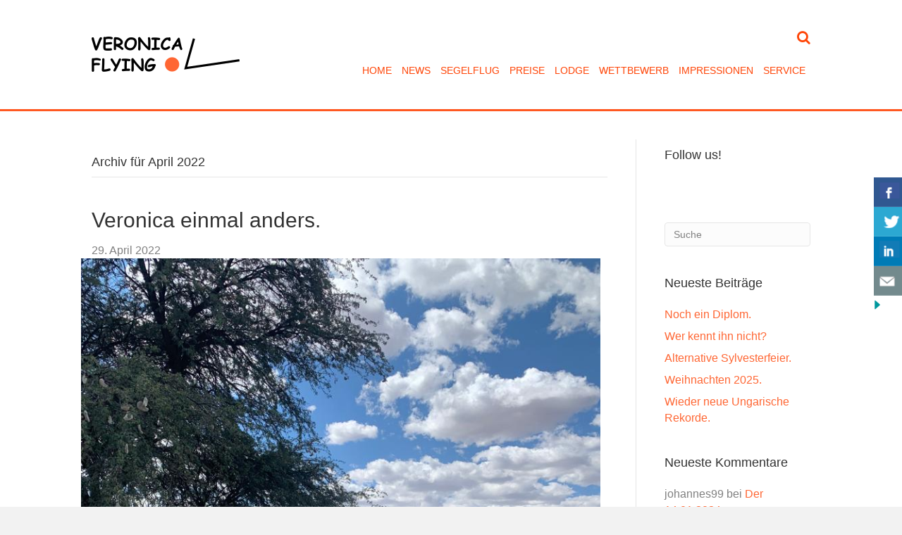

--- FILE ---
content_type: text/html; charset=UTF-8
request_url: https://www.veronica-flying.de/blog/2022/04/
body_size: 15490
content:
<!DOCTYPE html>
<html lang="de">
<head>
<meta charset="UTF-8" />
<meta name='viewport' content='width=device-width, initial-scale=1.0' />
<meta http-equiv='X-UA-Compatible' content='IE=edge' />
<link rel="profile" href="http://gmpg.org/xfn/11" />
<link rel="pingback" href="https://www.veronica-flying.de/xmlrpc.php" />
<!--[if lt IE 9]>
	<script src="https://www.veronica-flying.de/wp-content/themes/bb-theme/js/html5shiv.js"></script>
	<script src="https://www.veronica-flying.de/wp-content/themes/bb-theme/js/respond.min.js"></script>
<![endif]-->
<title>April 2022 &#8211; Veronica Flying</title>
<meta name='robots' content='max-image-preview:large' />
	<style>img:is([sizes="auto" i], [sizes^="auto," i]) { contain-intrinsic-size: 3000px 1500px }</style>
	<link rel='dns-prefetch' href='//www.veronica-flying.de' />
<link rel='dns-prefetch' href='//secure.gravatar.com' />
<link rel='dns-prefetch' href='//stats.wp.com' />
<link rel='dns-prefetch' href='//maxcdn.bootstrapcdn.com' />
<link rel='preconnect' href='//c0.wp.com' />
<link rel="alternate" type="application/rss+xml" title="Veronica Flying &raquo; Feed" href="https://www.veronica-flying.de/feed/" />
<link rel="alternate" type="application/rss+xml" title="Veronica Flying &raquo; Kommentar-Feed" href="https://www.veronica-flying.de/comments/feed/" />
<script type="text/javascript">
/* <![CDATA[ */
window._wpemojiSettings = {"baseUrl":"https:\/\/s.w.org\/images\/core\/emoji\/16.0.1\/72x72\/","ext":".png","svgUrl":"https:\/\/s.w.org\/images\/core\/emoji\/16.0.1\/svg\/","svgExt":".svg","source":{"concatemoji":"https:\/\/www.veronica-flying.de\/wp-includes\/js\/wp-emoji-release.min.js?ver=6.8.3"}};
/*! This file is auto-generated */
!function(s,n){var o,i,e;function c(e){try{var t={supportTests:e,timestamp:(new Date).valueOf()};sessionStorage.setItem(o,JSON.stringify(t))}catch(e){}}function p(e,t,n){e.clearRect(0,0,e.canvas.width,e.canvas.height),e.fillText(t,0,0);var t=new Uint32Array(e.getImageData(0,0,e.canvas.width,e.canvas.height).data),a=(e.clearRect(0,0,e.canvas.width,e.canvas.height),e.fillText(n,0,0),new Uint32Array(e.getImageData(0,0,e.canvas.width,e.canvas.height).data));return t.every(function(e,t){return e===a[t]})}function u(e,t){e.clearRect(0,0,e.canvas.width,e.canvas.height),e.fillText(t,0,0);for(var n=e.getImageData(16,16,1,1),a=0;a<n.data.length;a++)if(0!==n.data[a])return!1;return!0}function f(e,t,n,a){switch(t){case"flag":return n(e,"\ud83c\udff3\ufe0f\u200d\u26a7\ufe0f","\ud83c\udff3\ufe0f\u200b\u26a7\ufe0f")?!1:!n(e,"\ud83c\udde8\ud83c\uddf6","\ud83c\udde8\u200b\ud83c\uddf6")&&!n(e,"\ud83c\udff4\udb40\udc67\udb40\udc62\udb40\udc65\udb40\udc6e\udb40\udc67\udb40\udc7f","\ud83c\udff4\u200b\udb40\udc67\u200b\udb40\udc62\u200b\udb40\udc65\u200b\udb40\udc6e\u200b\udb40\udc67\u200b\udb40\udc7f");case"emoji":return!a(e,"\ud83e\udedf")}return!1}function g(e,t,n,a){var r="undefined"!=typeof WorkerGlobalScope&&self instanceof WorkerGlobalScope?new OffscreenCanvas(300,150):s.createElement("canvas"),o=r.getContext("2d",{willReadFrequently:!0}),i=(o.textBaseline="top",o.font="600 32px Arial",{});return e.forEach(function(e){i[e]=t(o,e,n,a)}),i}function t(e){var t=s.createElement("script");t.src=e,t.defer=!0,s.head.appendChild(t)}"undefined"!=typeof Promise&&(o="wpEmojiSettingsSupports",i=["flag","emoji"],n.supports={everything:!0,everythingExceptFlag:!0},e=new Promise(function(e){s.addEventListener("DOMContentLoaded",e,{once:!0})}),new Promise(function(t){var n=function(){try{var e=JSON.parse(sessionStorage.getItem(o));if("object"==typeof e&&"number"==typeof e.timestamp&&(new Date).valueOf()<e.timestamp+604800&&"object"==typeof e.supportTests)return e.supportTests}catch(e){}return null}();if(!n){if("undefined"!=typeof Worker&&"undefined"!=typeof OffscreenCanvas&&"undefined"!=typeof URL&&URL.createObjectURL&&"undefined"!=typeof Blob)try{var e="postMessage("+g.toString()+"("+[JSON.stringify(i),f.toString(),p.toString(),u.toString()].join(",")+"));",a=new Blob([e],{type:"text/javascript"}),r=new Worker(URL.createObjectURL(a),{name:"wpTestEmojiSupports"});return void(r.onmessage=function(e){c(n=e.data),r.terminate(),t(n)})}catch(e){}c(n=g(i,f,p,u))}t(n)}).then(function(e){for(var t in e)n.supports[t]=e[t],n.supports.everything=n.supports.everything&&n.supports[t],"flag"!==t&&(n.supports.everythingExceptFlag=n.supports.everythingExceptFlag&&n.supports[t]);n.supports.everythingExceptFlag=n.supports.everythingExceptFlag&&!n.supports.flag,n.DOMReady=!1,n.readyCallback=function(){n.DOMReady=!0}}).then(function(){return e}).then(function(){var e;n.supports.everything||(n.readyCallback(),(e=n.source||{}).concatemoji?t(e.concatemoji):e.wpemoji&&e.twemoji&&(t(e.twemoji),t(e.wpemoji)))}))}((window,document),window._wpemojiSettings);
/* ]]> */
</script>
<style id='wp-emoji-styles-inline-css' type='text/css'>

	img.wp-smiley, img.emoji {
		display: inline !important;
		border: none !important;
		box-shadow: none !important;
		height: 1em !important;
		width: 1em !important;
		margin: 0 0.07em !important;
		vertical-align: -0.1em !important;
		background: none !important;
		padding: 0 !important;
	}
</style>
<link rel='stylesheet' id='wp-block-library-css' href='https://c0.wp.com/c/6.8.3/wp-includes/css/dist/block-library/style.min.css' type='text/css' media='all' />
<style id='classic-theme-styles-inline-css' type='text/css'>
/*! This file is auto-generated */
.wp-block-button__link{color:#fff;background-color:#32373c;border-radius:9999px;box-shadow:none;text-decoration:none;padding:calc(.667em + 2px) calc(1.333em + 2px);font-size:1.125em}.wp-block-file__button{background:#32373c;color:#fff;text-decoration:none}
</style>
<link rel='stylesheet' id='mediaelement-css' href='https://c0.wp.com/c/6.8.3/wp-includes/js/mediaelement/mediaelementplayer-legacy.min.css' type='text/css' media='all' />
<link rel='stylesheet' id='wp-mediaelement-css' href='https://c0.wp.com/c/6.8.3/wp-includes/js/mediaelement/wp-mediaelement.min.css' type='text/css' media='all' />
<style id='jetpack-sharing-buttons-style-inline-css' type='text/css'>
.jetpack-sharing-buttons__services-list{display:flex;flex-direction:row;flex-wrap:wrap;gap:0;list-style-type:none;margin:5px;padding:0}.jetpack-sharing-buttons__services-list.has-small-icon-size{font-size:12px}.jetpack-sharing-buttons__services-list.has-normal-icon-size{font-size:16px}.jetpack-sharing-buttons__services-list.has-large-icon-size{font-size:24px}.jetpack-sharing-buttons__services-list.has-huge-icon-size{font-size:36px}@media print{.jetpack-sharing-buttons__services-list{display:none!important}}.editor-styles-wrapper .wp-block-jetpack-sharing-buttons{gap:0;padding-inline-start:0}ul.jetpack-sharing-buttons__services-list.has-background{padding:1.25em 2.375em}
</style>
<style id='global-styles-inline-css' type='text/css'>
:root{--wp--preset--aspect-ratio--square: 1;--wp--preset--aspect-ratio--4-3: 4/3;--wp--preset--aspect-ratio--3-4: 3/4;--wp--preset--aspect-ratio--3-2: 3/2;--wp--preset--aspect-ratio--2-3: 2/3;--wp--preset--aspect-ratio--16-9: 16/9;--wp--preset--aspect-ratio--9-16: 9/16;--wp--preset--color--black: #000000;--wp--preset--color--cyan-bluish-gray: #abb8c3;--wp--preset--color--white: #ffffff;--wp--preset--color--pale-pink: #f78da7;--wp--preset--color--vivid-red: #cf2e2e;--wp--preset--color--luminous-vivid-orange: #ff6900;--wp--preset--color--luminous-vivid-amber: #fcb900;--wp--preset--color--light-green-cyan: #7bdcb5;--wp--preset--color--vivid-green-cyan: #00d084;--wp--preset--color--pale-cyan-blue: #8ed1fc;--wp--preset--color--vivid-cyan-blue: #0693e3;--wp--preset--color--vivid-purple: #9b51e0;--wp--preset--gradient--vivid-cyan-blue-to-vivid-purple: linear-gradient(135deg,rgba(6,147,227,1) 0%,rgb(155,81,224) 100%);--wp--preset--gradient--light-green-cyan-to-vivid-green-cyan: linear-gradient(135deg,rgb(122,220,180) 0%,rgb(0,208,130) 100%);--wp--preset--gradient--luminous-vivid-amber-to-luminous-vivid-orange: linear-gradient(135deg,rgba(252,185,0,1) 0%,rgba(255,105,0,1) 100%);--wp--preset--gradient--luminous-vivid-orange-to-vivid-red: linear-gradient(135deg,rgba(255,105,0,1) 0%,rgb(207,46,46) 100%);--wp--preset--gradient--very-light-gray-to-cyan-bluish-gray: linear-gradient(135deg,rgb(238,238,238) 0%,rgb(169,184,195) 100%);--wp--preset--gradient--cool-to-warm-spectrum: linear-gradient(135deg,rgb(74,234,220) 0%,rgb(151,120,209) 20%,rgb(207,42,186) 40%,rgb(238,44,130) 60%,rgb(251,105,98) 80%,rgb(254,248,76) 100%);--wp--preset--gradient--blush-light-purple: linear-gradient(135deg,rgb(255,206,236) 0%,rgb(152,150,240) 100%);--wp--preset--gradient--blush-bordeaux: linear-gradient(135deg,rgb(254,205,165) 0%,rgb(254,45,45) 50%,rgb(107,0,62) 100%);--wp--preset--gradient--luminous-dusk: linear-gradient(135deg,rgb(255,203,112) 0%,rgb(199,81,192) 50%,rgb(65,88,208) 100%);--wp--preset--gradient--pale-ocean: linear-gradient(135deg,rgb(255,245,203) 0%,rgb(182,227,212) 50%,rgb(51,167,181) 100%);--wp--preset--gradient--electric-grass: linear-gradient(135deg,rgb(202,248,128) 0%,rgb(113,206,126) 100%);--wp--preset--gradient--midnight: linear-gradient(135deg,rgb(2,3,129) 0%,rgb(40,116,252) 100%);--wp--preset--font-size--small: 13px;--wp--preset--font-size--medium: 20px;--wp--preset--font-size--large: 36px;--wp--preset--font-size--x-large: 42px;--wp--preset--spacing--20: 0.44rem;--wp--preset--spacing--30: 0.67rem;--wp--preset--spacing--40: 1rem;--wp--preset--spacing--50: 1.5rem;--wp--preset--spacing--60: 2.25rem;--wp--preset--spacing--70: 3.38rem;--wp--preset--spacing--80: 5.06rem;--wp--preset--shadow--natural: 6px 6px 9px rgba(0, 0, 0, 0.2);--wp--preset--shadow--deep: 12px 12px 50px rgba(0, 0, 0, 0.4);--wp--preset--shadow--sharp: 6px 6px 0px rgba(0, 0, 0, 0.2);--wp--preset--shadow--outlined: 6px 6px 0px -3px rgba(255, 255, 255, 1), 6px 6px rgba(0, 0, 0, 1);--wp--preset--shadow--crisp: 6px 6px 0px rgba(0, 0, 0, 1);}:where(.is-layout-flex){gap: 0.5em;}:where(.is-layout-grid){gap: 0.5em;}body .is-layout-flex{display: flex;}.is-layout-flex{flex-wrap: wrap;align-items: center;}.is-layout-flex > :is(*, div){margin: 0;}body .is-layout-grid{display: grid;}.is-layout-grid > :is(*, div){margin: 0;}:where(.wp-block-columns.is-layout-flex){gap: 2em;}:where(.wp-block-columns.is-layout-grid){gap: 2em;}:where(.wp-block-post-template.is-layout-flex){gap: 1.25em;}:where(.wp-block-post-template.is-layout-grid){gap: 1.25em;}.has-black-color{color: var(--wp--preset--color--black) !important;}.has-cyan-bluish-gray-color{color: var(--wp--preset--color--cyan-bluish-gray) !important;}.has-white-color{color: var(--wp--preset--color--white) !important;}.has-pale-pink-color{color: var(--wp--preset--color--pale-pink) !important;}.has-vivid-red-color{color: var(--wp--preset--color--vivid-red) !important;}.has-luminous-vivid-orange-color{color: var(--wp--preset--color--luminous-vivid-orange) !important;}.has-luminous-vivid-amber-color{color: var(--wp--preset--color--luminous-vivid-amber) !important;}.has-light-green-cyan-color{color: var(--wp--preset--color--light-green-cyan) !important;}.has-vivid-green-cyan-color{color: var(--wp--preset--color--vivid-green-cyan) !important;}.has-pale-cyan-blue-color{color: var(--wp--preset--color--pale-cyan-blue) !important;}.has-vivid-cyan-blue-color{color: var(--wp--preset--color--vivid-cyan-blue) !important;}.has-vivid-purple-color{color: var(--wp--preset--color--vivid-purple) !important;}.has-black-background-color{background-color: var(--wp--preset--color--black) !important;}.has-cyan-bluish-gray-background-color{background-color: var(--wp--preset--color--cyan-bluish-gray) !important;}.has-white-background-color{background-color: var(--wp--preset--color--white) !important;}.has-pale-pink-background-color{background-color: var(--wp--preset--color--pale-pink) !important;}.has-vivid-red-background-color{background-color: var(--wp--preset--color--vivid-red) !important;}.has-luminous-vivid-orange-background-color{background-color: var(--wp--preset--color--luminous-vivid-orange) !important;}.has-luminous-vivid-amber-background-color{background-color: var(--wp--preset--color--luminous-vivid-amber) !important;}.has-light-green-cyan-background-color{background-color: var(--wp--preset--color--light-green-cyan) !important;}.has-vivid-green-cyan-background-color{background-color: var(--wp--preset--color--vivid-green-cyan) !important;}.has-pale-cyan-blue-background-color{background-color: var(--wp--preset--color--pale-cyan-blue) !important;}.has-vivid-cyan-blue-background-color{background-color: var(--wp--preset--color--vivid-cyan-blue) !important;}.has-vivid-purple-background-color{background-color: var(--wp--preset--color--vivid-purple) !important;}.has-black-border-color{border-color: var(--wp--preset--color--black) !important;}.has-cyan-bluish-gray-border-color{border-color: var(--wp--preset--color--cyan-bluish-gray) !important;}.has-white-border-color{border-color: var(--wp--preset--color--white) !important;}.has-pale-pink-border-color{border-color: var(--wp--preset--color--pale-pink) !important;}.has-vivid-red-border-color{border-color: var(--wp--preset--color--vivid-red) !important;}.has-luminous-vivid-orange-border-color{border-color: var(--wp--preset--color--luminous-vivid-orange) !important;}.has-luminous-vivid-amber-border-color{border-color: var(--wp--preset--color--luminous-vivid-amber) !important;}.has-light-green-cyan-border-color{border-color: var(--wp--preset--color--light-green-cyan) !important;}.has-vivid-green-cyan-border-color{border-color: var(--wp--preset--color--vivid-green-cyan) !important;}.has-pale-cyan-blue-border-color{border-color: var(--wp--preset--color--pale-cyan-blue) !important;}.has-vivid-cyan-blue-border-color{border-color: var(--wp--preset--color--vivid-cyan-blue) !important;}.has-vivid-purple-border-color{border-color: var(--wp--preset--color--vivid-purple) !important;}.has-vivid-cyan-blue-to-vivid-purple-gradient-background{background: var(--wp--preset--gradient--vivid-cyan-blue-to-vivid-purple) !important;}.has-light-green-cyan-to-vivid-green-cyan-gradient-background{background: var(--wp--preset--gradient--light-green-cyan-to-vivid-green-cyan) !important;}.has-luminous-vivid-amber-to-luminous-vivid-orange-gradient-background{background: var(--wp--preset--gradient--luminous-vivid-amber-to-luminous-vivid-orange) !important;}.has-luminous-vivid-orange-to-vivid-red-gradient-background{background: var(--wp--preset--gradient--luminous-vivid-orange-to-vivid-red) !important;}.has-very-light-gray-to-cyan-bluish-gray-gradient-background{background: var(--wp--preset--gradient--very-light-gray-to-cyan-bluish-gray) !important;}.has-cool-to-warm-spectrum-gradient-background{background: var(--wp--preset--gradient--cool-to-warm-spectrum) !important;}.has-blush-light-purple-gradient-background{background: var(--wp--preset--gradient--blush-light-purple) !important;}.has-blush-bordeaux-gradient-background{background: var(--wp--preset--gradient--blush-bordeaux) !important;}.has-luminous-dusk-gradient-background{background: var(--wp--preset--gradient--luminous-dusk) !important;}.has-pale-ocean-gradient-background{background: var(--wp--preset--gradient--pale-ocean) !important;}.has-electric-grass-gradient-background{background: var(--wp--preset--gradient--electric-grass) !important;}.has-midnight-gradient-background{background: var(--wp--preset--gradient--midnight) !important;}.has-small-font-size{font-size: var(--wp--preset--font-size--small) !important;}.has-medium-font-size{font-size: var(--wp--preset--font-size--medium) !important;}.has-large-font-size{font-size: var(--wp--preset--font-size--large) !important;}.has-x-large-font-size{font-size: var(--wp--preset--font-size--x-large) !important;}
:where(.wp-block-post-template.is-layout-flex){gap: 1.25em;}:where(.wp-block-post-template.is-layout-grid){gap: 1.25em;}
:where(.wp-block-columns.is-layout-flex){gap: 2em;}:where(.wp-block-columns.is-layout-grid){gap: 2em;}
:root :where(.wp-block-pullquote){font-size: 1.5em;line-height: 1.6;}
</style>
<link rel='stylesheet' id='contact-form-7-bootstrap-style-css' href='https://www.veronica-flying.de/wp-content/plugins/bootstrap-for-contact-form-7/assets/dist/css/style.min.css?ver=6.8.3' type='text/css' media='all' />
<link rel='stylesheet' id='csbwf_sidebar_style-css' href='https://www.veronica-flying.de/wp-content/plugins/custom-share-buttons-with-floating-sidebar/css/csbwfs.css?ver=6.8.3' type='text/css' media='all' />
<link rel='stylesheet' id='wpdp-style2-css' href='https://www.veronica-flying.de/wp-content/plugins/wp-datepicker/css/front-styles.css?t=1769169751&#038;ver=6.8.3' type='text/css' media='all' />
<link rel='stylesheet' id='wpdp-style3-css' href='https://www.veronica-flying.de/wp-content/plugins/wp-datepicker/css/jquery-ui.css?ver=6.8.3' type='text/css' media='all' />
<style id='jetpack_facebook_likebox-inline-css' type='text/css'>
.widget_facebook_likebox {
	overflow: hidden;
}

</style>
<link rel='stylesheet' id='jetpack-subscriptions-css' href='https://c0.wp.com/p/jetpack/15.4/_inc/build/subscriptions/subscriptions.min.css' type='text/css' media='all' />
<link rel='stylesheet' id='font-awesome-css' href='https://maxcdn.bootstrapcdn.com/font-awesome/4.7.0/css/font-awesome.min.css?ver=1.10.9.2' type='text/css' media='all' />
<link rel='stylesheet' id='mono-social-icons-css' href='https://www.veronica-flying.de/wp-content/themes/bb-theme/css/mono-social-icons.css?ver=1.6.2' type='text/css' media='all' />
<link rel='stylesheet' id='jquery-magnificpopup-css' href='https://www.veronica-flying.de/wp-content/plugins/bb-plugin/css/jquery.magnificpopup.css?ver=1.10.9.2' type='text/css' media='all' />
<link rel='stylesheet' id='bootstrap-css' href='https://www.veronica-flying.de/wp-content/themes/bb-theme/css/bootstrap.min.css?ver=1.6.2' type='text/css' media='all' />
<link rel='stylesheet' id='fl-automator-skin-css' href='https://www.veronica-flying.de/wp-content/uploads/bb-theme/skin-5e4d6b5f98cdd.css?ver=1.6.2' type='text/css' media='all' />
<script type="text/javascript" src="https://c0.wp.com/c/6.8.3/wp-includes/js/jquery/jquery.min.js" id="jquery-core-js"></script>
<script type="text/javascript" id="jquery-core-js-after">
/* <![CDATA[ */

	  var windWidth=jQuery( window ).width();
	  //alert(windWidth);
	  var animateWidth;
	  var defaultAnimateWidth;	jQuery(document).ready(function() { 
	animateWidth="55";
    defaultAnimateWidth= animateWidth-10;
	animateHeight="49";
	defaultAnimateHeight= animateHeight-2;jQuery("div.csbwfsbtns a").hover(function(){
  jQuery(this).animate({width:animateWidth});
  },function(){
    jQuery(this).stop( true, true ).animate({width:defaultAnimateWidth});
  });jQuery("div.csbwfs-show").hide();
  jQuery("div.csbwfs-show a").click(function(){
    jQuery("div#csbwfs-social-inner").show(500);
     jQuery("div.csbwfs-show").hide(500);
    jQuery("div.csbwfs-hide").show(500);
    csbwfsSetCookie("csbwfs_show_hide_status","active","1");
  });
  
  jQuery("div.csbwfs-hide a").click(function(){
     jQuery("div.csbwfs-show").show(500);
      jQuery("div.csbwfs-hide").hide(500);
     jQuery("div#csbwfs-social-inner").hide(500);
     csbwfsSetCookie("csbwfs_show_hide_status","in_active","1");
  });var button_status=csbwfsGetCookie("csbwfs_show_hide_status");
    if (button_status =="in_active") {
      jQuery("div.csbwfs-show").show();
      jQuery("div.csbwfs-hide").hide();
     jQuery("div#csbwfs-social-inner").hide();
    } else {
      jQuery("div#csbwfs-social-inner").show();
     jQuery("div.csbwfs-show").hide();
    jQuery("div.csbwfs-hide").show();
    }});
 csbwfsCheckCookie();function csbwfsSetCookie(cname,cvalue,exdays) {
    var d = new Date();
    d.setTime(d.getTime() + (exdays*24*60*60*1000));
    var expires = "expires=" + d.toGMTString();
    document.cookie = cname+"="+cvalue+"; "+expires;
}

function csbwfsGetCookie(cname) {
    var name = cname + "=";
    var ca = document.cookie.split(';');
    for(var i=0; i<ca.length; i++) {
        var c = ca[i];
        while (c.charAt(0)==' ') c = c.substring(1);
        if (c.indexOf(name) != -1) {
            return c.substring(name.length, c.length);
        }
    }
    return "";
}

function csbwfsCheckCookie() {
	var hideshowhide = ""
    var button_status=csbwfsGetCookie("csbwfs_show_hide_status");
    if (button_status != "") {
        
    } else {
        csbwfsSetCookie("csbwfs_show_hide_status", "active",1);
    }
    if(hideshowhide=="yes")
    {
    csbwfsSetCookie("csbwfs_show_hide_status", "active",0);
    }
}
/* ]]> */
</script>
<script type="text/javascript" src="https://c0.wp.com/c/6.8.3/wp-includes/js/jquery/jquery-migrate.min.js" id="jquery-migrate-js"></script>
<script type="text/javascript" src="https://c0.wp.com/c/6.8.3/wp-includes/js/jquery/ui/core.min.js" id="jquery-ui-core-js"></script>
<script type="text/javascript" src="https://c0.wp.com/c/6.8.3/wp-includes/js/jquery/ui/datepicker.min.js" id="jquery-ui-datepicker-js"></script>
<script type="text/javascript" id="jquery-ui-datepicker-js-after">
/* <![CDATA[ */
jQuery(function(jQuery){jQuery.datepicker.setDefaults({"closeText":"Schlie\u00dfen","currentText":"Heute","monthNames":["Januar","Februar","M\u00e4rz","April","Mai","Juni","Juli","August","September","Oktober","November","Dezember"],"monthNamesShort":["Jan.","Feb.","M\u00e4rz","Apr.","Mai","Juni","Juli","Aug.","Sep.","Okt.","Nov.","Dez."],"nextText":"Weiter","prevText":"Zur\u00fcck","dayNames":["Sonntag","Montag","Dienstag","Mittwoch","Donnerstag","Freitag","Samstag"],"dayNamesShort":["So.","Mo.","Di.","Mi.","Do.","Fr.","Sa."],"dayNamesMin":["S","M","D","M","D","F","S"],"dateFormat":"d. MM yy","firstDay":1,"isRTL":false});});
/* ]]> */
</script>
<script type="text/javascript" id="wpdp-scripts2-js-extra">
/* <![CDATA[ */
var wpdp_obj = {"nonce":"823132bd0e","wpml_current_language":null};
/* ]]> */
</script>
<script type="text/javascript" src="https://www.veronica-flying.de/wp-content/plugins/wp-datepicker/js/scripts-front.js?ver=6.8.3" id="wpdp-scripts2-js"></script>
<script type="text/javascript" src="https://www.veronica-flying.de/wp-content/plugins/wp-datepicker/js/i18n/datepicker-de.js?ver=6.8.3" id="wpdp-791937-i18n-js"></script>
<link rel="https://api.w.org/" href="https://www.veronica-flying.de/wp-json/" /><link rel="EditURI" type="application/rsd+xml" title="RSD" href="https://www.veronica-flying.de/xmlrpc.php?rsd" />
<meta name="generator" content="WordPress 6.8.3" />
	<style>img#wpstats{display:none}</style>
				<style type="text/css">
			div.wpcf7 .ajax-loader {
				background-image: url('https://www.veronica-flying.de/wp-content/plugins/contact-form-7/images/ajax-loader.gif');
			}
		</style>
		<style type="text/css">.recentcomments a{display:inline !important;padding:0 !important;margin:0 !important;}</style>
<!-- Jetpack Open Graph Tags -->
<meta property="og:type" content="website" />
<meta property="og:title" content="April 2022 &#8211; Veronica Flying" />
<meta property="og:site_name" content="Veronica Flying" />
<meta property="og:image" content="https://s0.wp.com/i/blank.jpg" />
<meta property="og:image:width" content="200" />
<meta property="og:image:height" content="200" />
<meta property="og:image:alt" content="" />
<meta property="og:locale" content="de_DE" />

<!-- End Jetpack Open Graph Tags -->
<script id="fl-theme-custom-js">(function($) {
    $(function() {
        $('.single-post.fl-builder .fl-page-content .container').addClass('container-fluid');
        $('.single-post.fl-builder .fl-page-content .container-fluid').removeClass('container');
       
        $('.single-post.fl-builder .fl-page-content .fl-post-meta').addClass('fl-row');
        $('.single-post.fl-builder .fl-page-content .fl-post-meta').addClass('fl-row-fixed-width');

        $('.single-post.fl-builder .fl-page-content .fl-comments').addClass('fl-row');
        $('.single-post.fl-builder .fl-page-content .fl-comments').addClass('fl-row-fixed-width');
    });
})(jQuery);</script>
<link rel="stylesheet" href="https://www.veronica-flying.de/wp-content/themes/bb-theme-child/style.css" /></head>

<body class="archive date wp-theme-bb-theme wp-child-theme-bb-theme-child fl-preset-default fl-full-width fl-shrink fl-scroll-to-top fl-search-active" itemscope="itemscope" itemtype="http://schema.org/WebPage">
<div class="fl-page">
	<header class="fl-page-header fl-page-header-primary fl-page-nav-right fl-page-nav-toggle-icon fl-page-nav-toggle-visible-mobile" itemscope="itemscope" itemtype="http://schema.org/WPHeader">
	<div class="fl-page-header-wrap">
		<div class="fl-page-header-container container">
			<div class="fl-page-header-row row">
				<div class="col-md-4 col-sm-12 fl-page-header-logo-col">
					<div class="fl-page-header-logo" itemscope="itemscope" itemtype="http://schema.org/Organization">
						<a href="https://www.veronica-flying.de/" itemprop="url"><img class="fl-logo-img" itemscope itemtype="http://schema.org/ImageObject" src="http://www.veronica-flying.de/wp-content/uploads/2016/07/veronica-flying-logo_210_50_transparent.png" data-retina="" alt="Veronica Flying" /><meta itemprop="name" content="Veronica Flying" /></a>
					</div>
				</div>
				<div class="fl-page-nav-col col-md-8 col-sm-12">
					<div class="fl-page-nav-wrap">
						<nav class="fl-page-nav fl-nav navbar navbar-default" itemscope="itemscope" itemtype="http://schema.org/SiteNavigationElement">
							<button type="button" class="navbar-toggle" data-toggle="collapse" data-target=".fl-page-nav-collapse">
								<span><i class="fa fa-bars"></i></span>
							</button>
							<div class="fl-page-nav-collapse collapse navbar-collapse">
								<div class="fl-page-nav-search">
	<a href="javascript:void(0);" class="fa fa-search"></a>
	<form method="get" role="search" action="https://www.veronica-flying.de/" title="Suchbegriff hier eingeben ...">
		<input type="search" class="fl-search-input form-control" name="s" placeholder="Suche" value="" />
	</form>
</div>
<ul id="menu-hauptmenue" class="nav navbar-nav navbar-right menu"><li id="menu-item-21" class="menu-item menu-item-type-post_type menu-item-object-page menu-item-home menu-item-21"><a href="https://www.veronica-flying.de/">Home</a></li>
<li id="menu-item-102" class="menu-item menu-item-type-post_type menu-item-object-page menu-item-102"><a href="https://www.veronica-flying.de/news/">News</a></li>
<li id="menu-item-20" class="menu-item menu-item-type-post_type menu-item-object-page menu-item-has-children menu-item-20"><a href="https://www.veronica-flying.de/segelflug/">Segelflug</a>
<ul class="sub-menu">
	<li id="menu-item-26" class="menu-item menu-item-type-post_type menu-item-object-page menu-item-26"><a href="https://www.veronica-flying.de/segelflug/flugplatz-fyvf/">Flugplatz FYVF</a></li>
	<li id="menu-item-40" class="menu-item menu-item-type-post_type menu-item-object-page menu-item-40"><a href="https://www.veronica-flying.de/segelflug/rundum-service/">Rundum-Service</a></li>
	<li id="menu-item-39" class="menu-item menu-item-type-post_type menu-item-object-page menu-item-39"><a href="https://www.veronica-flying.de/segelflug/einweisung/">Einweisung</a></li>
	<li id="menu-item-38" class="menu-item menu-item-type-post_type menu-item-object-page menu-item-38"><a href="https://www.veronica-flying.de/segelflug/segelflugzeug-charter/">Segelflugzeug-Charter</a></li>
	<li id="menu-item-42" class="menu-item menu-item-type-post_type menu-item-object-page menu-item-42"><a href="https://www.veronica-flying.de/segelflug/flugzeugtransport/">Flugzeugtransport</a></li>
	<li id="menu-item-41" class="menu-item menu-item-type-post_type menu-item-object-page menu-item-41"><a href="https://www.veronica-flying.de/segelflug/unsere-partner/">Unsere Partner</a></li>
</ul>
</li>
<li id="menu-item-1102" class="menu-item menu-item-type-custom menu-item-object-custom menu-item-1102"><a href="http://www.veronica-flying.de/wp-content/uploads/2023/04/ARU-Veronica-Flying-Gliding-Rates-German-20232024_corr_compressed.pdf">Preise</a></li>
<li id="menu-item-19" class="menu-item menu-item-type-post_type menu-item-object-page menu-item-has-children menu-item-19"><a href="https://www.veronica-flying.de/lodge/">Lodge</a>
<ul class="sub-menu">
	<li id="menu-item-54" class="menu-item menu-item-type-post_type menu-item-object-page menu-item-54"><a href="https://www.veronica-flying.de/lodge/wohnen/">Wohnen</a></li>
	<li id="menu-item-53" class="menu-item menu-item-type-post_type menu-item-object-page menu-item-53"><a href="https://www.veronica-flying.de/lodge/klein-aber-fein/">Klein und fein</a></li>
	<li id="menu-item-52" class="menu-item menu-item-type-post_type menu-item-object-page menu-item-52"><a href="https://www.veronica-flying.de/lodge/aktivitaeten/">Aktivitäten</a></li>
	<li id="menu-item-2031" class="menu-item menu-item-type-post_type menu-item-object-page menu-item-2031"><a href="https://www.veronica-flying.de/lodge/tiere/">Tiere</a></li>
	<li id="menu-item-1434" class="menu-item menu-item-type-post_type menu-item-object-page menu-item-1434"><a href="https://www.veronica-flying.de/lodge/online-buchung/">Online Buchung</a></li>
</ul>
</li>
<li id="menu-item-589" class="menu-item menu-item-type-custom menu-item-object-custom menu-item-has-children menu-item-589"><a href="#">Wettbewerb</a>
<ul class="sub-menu">
	<li id="menu-item-506" class="menu-item menu-item-type-custom menu-item-object-custom menu-item-has-children menu-item-506"><a href="http://www.onlinecontest.org">OLC</a>
	<ul class="sub-menu">
		<li id="menu-item-507" class="menu-item menu-item-type-custom menu-item-object-custom menu-item-507"><a href="http://www.onlinecontest.org/olc-2.0/gliding/champion.html?rt=olc&#038;st=olc&#038;c=C0&#038;sc=">Weltweit</a></li>
		<li id="menu-item-508" class="menu-item menu-item-type-custom menu-item-object-custom menu-item-508"><a href="http://www.onlinecontest.org/olc-2.0/gliding/champion.html?rt=olc&#038;st=olc&#038;c=C1&#038;sc=">Afrika</a></li>
		<li id="menu-item-509" class="menu-item menu-item-type-custom menu-item-object-custom menu-item-509"><a href="http://www.onlinecontest.org/olc-2.0/gliding/champion.html?rt=olc&#038;st=olc&#038;c=NA&#038;sc=">Namibia</a></li>
		<li id="menu-item-510" class="menu-item menu-item-type-custom menu-item-object-custom menu-item-510"><a href="http://www.onlinecontest.org/olc-2.0/gliding/airfieldRanking.html?rt=olc&#038;st=olc&#038;c=C0&#038;sc=">Flugplätze Welt</a></li>
		<li id="menu-item-511" class="menu-item menu-item-type-custom menu-item-object-custom menu-item-511"><a href="http://www.onlinecontest.org/olc-2.0/gliding/airfieldRanking.html?rt=olc&#038;st=olc&#038;c=NA&#038;sc=">Flugplätze NA</a></li>
		<li id="menu-item-512" class="menu-item menu-item-type-custom menu-item-object-custom menu-item-512"><a href="http://www.onlinecontest.org/olc-2.0/gliding/daily.html?df=&#038;rt=olc&#038;st=olc&#038;c=C0&#038;sc=">Tageswertung Welt</a></li>
		<li id="menu-item-513" class="menu-item menu-item-type-custom menu-item-object-custom menu-item-513"><a href="http://www.onlinecontest.org/olc-2.0/gliding/daily.html?st=olc&#038;rt=olc&#038;df=&#038;c=NA&#038;sc=">Tageswertung NA</a></li>
	</ul>
</li>
	<li id="menu-item-514" class="menu-item menu-item-type-custom menu-item-object-custom menu-item-514"><a href="http://sis-at.streckenflug.at">sis-at (AT)</a></li>
	<li id="menu-item-515" class="menu-item menu-item-type-custom menu-item-object-custom menu-item-515"><a href="http://www.cpska.cz">CPSKA (CZ)</a></li>
	<li id="menu-item-516" class="menu-item menu-item-type-custom menu-item-object-custom menu-item-516"><a href="http://www.netcoupe.net">NetCoupe (FR)</a></li>
</ul>
</li>
<li id="menu-item-2564" class="menu-item menu-item-type-custom menu-item-object-custom menu-item-has-children menu-item-2564"><a href="#">Impressionen</a>
<ul class="sub-menu">
	<li id="menu-item-2561" class="menu-item menu-item-type-post_type menu-item-object-page menu-item-2561"><a href="https://www.veronica-flying.de/impressionen-by-sebastian-kawa/">Impressionen by Sebastian Kawa</a></li>
</ul>
</li>
<li id="menu-item-568" class="menu-item menu-item-type-custom menu-item-object-custom menu-item-has-children menu-item-568"><a href="#">Service</a>
<ul class="sub-menu">
	<li id="menu-item-629" class="menu-item menu-item-type-post_type menu-item-object-page menu-item-629"><a href="https://www.veronica-flying.de/wetterdaten/">Wetterinformationen</a></li>
	<li id="menu-item-1525" class="menu-item menu-item-type-post_type menu-item-object-page menu-item-1525"><a href="https://www.veronica-flying.de/webcam/">Webcam</a></li>
	<li id="menu-item-17" class="menu-item menu-item-type-post_type menu-item-object-page menu-item-17"><a href="https://www.veronica-flying.de/kontakt/">Kontakt</a></li>
	<li id="menu-item-534" class="menu-item menu-item-type-post_type menu-item-object-page menu-item-534"><a href="https://www.veronica-flying.de/segelflug/downloads/">Downloads</a></li>
	<li id="menu-item-567" class="menu-item menu-item-type-post_type menu-item-object-page menu-item-567"><a href="https://www.veronica-flying.de/bild-upload/">Bild Upload</a></li>
</ul>
</li>
</ul>							</div>
						</nav>
					</div>
				</div>
			</div>
		</div>
	</div>
</header><!-- .fl-page-header -->	<div class="fl-page-content" itemprop="mainContentOfPage">

		
<div class="fl-archive container">
	<div class="row">

		
		<div class="fl-content fl-content-left col-md-9" itemscope="itemscope" itemtype="http://schema.org/Blog">

			<header class="fl-archive-header">
	<h1 class="fl-archive-title">Archiv für  April 2022</h1>
</header>
			
									<article class="fl-post post-2905 post type-post status-publish format-standard has-post-thumbnail hentry category-allgemein" id="fl-post-2905" itemscope="itemscope" itemtype="http://schema.org/BlogPosting">

				
	<header class="fl-post-header">
		<h2 class="fl-post-title" itemprop="headline">
			<a href="https://www.veronica-flying.de/blog/veronica-einmal-anders/" rel="bookmark" title="Veronica einmal anders.">Veronica einmal anders.</a>
					</h2>
		<div class="fl-post-meta fl-post-meta-top"><span class="fl-post-date">29. April 2022</span></div><meta itemscope itemprop="mainEntityOfPage" itemid="https://www.veronica-flying.de/blog/veronica-einmal-anders/" /><meta itemprop="datePublished" content="2022-04-29" /><meta itemprop="dateModified" content="2022-04-29" /><div itemprop="publisher" itemscope itemtype="https://schema.org/Organization"><meta itemprop="name" content="Veronica Flying"><div itemprop="logo" itemscope itemtype="https://schema.org/ImageObject"><meta itemprop="url" content="http://www.veronica-flying.de/wp-content/uploads/2016/07/veronica-flying-logo_210_50_transparent.png"></div></div><div itemscope itemprop="author" itemtype="http://schema.org/Person"><meta itemprop="url" content="https://www.veronica-flying.de/blog/author/bernd/" /><meta itemprop="name" content="Bernd Dolba" /></div><div itemscope itemprop="image" itemtype="http://schema.org/ImageObject"><meta itemprop="url" content="https://www.veronica-flying.de/wp-content/uploads/2022/04/4.jpg" /><meta itemprop="width" content="768" /><meta itemprop="height" content="1024" /></div><div itemprop="interactionStatistic" itemscope itemtype="http://schema.org/InteractionCounter"><meta itemprop="interactionType" content="http://schema.org/CommentAction" /><meta itemprop="userInteractionCount" content="0" /></div>	</header><!-- .fl-post-header -->

			
				<div class="row">
			<div class="fl-post-image-beside">
				<div class="fl-post-thumb">
					<a href="https://www.veronica-flying.de/blog/veronica-einmal-anders/" rel="bookmark" title="Veronica einmal anders.">
						<img width="768" height="1024" src="https://www.veronica-flying.de/wp-content/uploads/2022/04/4.jpg" class="attachment-beside size-beside wp-post-image" alt="" decoding="async" fetchpriority="high" srcset="https://www.veronica-flying.de/wp-content/uploads/2022/04/4.jpg 768w, https://www.veronica-flying.de/wp-content/uploads/2022/04/4-225x300.jpg 225w" sizes="(max-width: 768px) 100vw, 768px" data-attachment-id="2906" data-permalink="https://www.veronica-flying.de/blog/veronica-einmal-anders/attachment/4/" data-orig-file="https://www.veronica-flying.de/wp-content/uploads/2022/04/4.jpg" data-orig-size="768,1024" data-comments-opened="1" data-image-meta="{&quot;aperture&quot;:&quot;0&quot;,&quot;credit&quot;:&quot;&quot;,&quot;camera&quot;:&quot;&quot;,&quot;caption&quot;:&quot;&quot;,&quot;created_timestamp&quot;:&quot;0&quot;,&quot;copyright&quot;:&quot;&quot;,&quot;focal_length&quot;:&quot;0&quot;,&quot;iso&quot;:&quot;0&quot;,&quot;shutter_speed&quot;:&quot;0&quot;,&quot;title&quot;:&quot;&quot;,&quot;orientation&quot;:&quot;0&quot;}" data-image-title="4" data-image-description="" data-image-caption="" data-medium-file="https://www.veronica-flying.de/wp-content/uploads/2022/04/4-225x300.jpg" data-large-file="https://www.veronica-flying.de/wp-content/uploads/2022/04/4.jpg" />					</a>
				</div>
			</div>
			<div class="fl-post-content-beside">
					<div class="fl-post-content clearfix" itemprop="text">
		<p>So sieht unser Flugplatz am Ende der Namibischen Regenzeit aus. Die meisten von uns haben das noch nie erleben dürfen. Man glaubt es nicht,,, aber auch in Namibia gibt es 4 Jahreszeiten. 🙂</p>
<a class="fl-post-more-link" href="https://www.veronica-flying.de/blog/veronica-einmal-anders/">Weiterlesen</a>	</div><!-- .fl-post-content -->

					</div>
	</div>
	
</article>
<!-- .fl-post -->
									<article class="fl-post post-2902 post type-post status-publish format-standard has-post-thumbnail hentry category-saison-21-22" id="fl-post-2902" itemscope="itemscope" itemtype="http://schema.org/BlogPosting">

				
	<header class="fl-post-header">
		<h2 class="fl-post-title" itemprop="headline">
			<a href="https://www.veronica-flying.de/blog/endlich-zurueck/" rel="bookmark" title="Endlich zurück.">Endlich zurück.</a>
					</h2>
		<div class="fl-post-meta fl-post-meta-top"><span class="fl-post-date">1. April 2022</span></div><meta itemscope itemprop="mainEntityOfPage" itemid="https://www.veronica-flying.de/blog/endlich-zurueck/" /><meta itemprop="datePublished" content="2022-04-01" /><meta itemprop="dateModified" content="2022-04-01" /><div itemprop="publisher" itemscope itemtype="https://schema.org/Organization"><meta itemprop="name" content="Veronica Flying"><div itemprop="logo" itemscope itemtype="https://schema.org/ImageObject"><meta itemprop="url" content="http://www.veronica-flying.de/wp-content/uploads/2016/07/veronica-flying-logo_210_50_transparent.png"></div></div><div itemscope itemprop="author" itemtype="http://schema.org/Person"><meta itemprop="url" content="https://www.veronica-flying.de/blog/author/bernd/" /><meta itemprop="name" content="Bernd Dolba" /></div><div itemscope itemprop="image" itemtype="http://schema.org/ImageObject"><meta itemprop="url" content="https://www.veronica-flying.de/wp-content/uploads/2022/04/20210917_132403-scaled.jpg" /><meta itemprop="width" content="2560" /><meta itemprop="height" content="1152" /></div><div itemprop="interactionStatistic" itemscope itemtype="http://schema.org/InteractionCounter"><meta itemprop="interactionType" content="http://schema.org/CommentAction" /><meta itemprop="userInteractionCount" content="0" /></div>	</header><!-- .fl-post-header -->

			
				<div class="row">
			<div class="fl-post-image-beside">
				<div class="fl-post-thumb">
					<a href="https://www.veronica-flying.de/blog/endlich-zurueck/" rel="bookmark" title="Endlich zurück.">
						<img width="2560" height="1152" src="https://www.veronica-flying.de/wp-content/uploads/2022/04/20210917_132403-scaled.jpg" class="attachment-beside size-beside wp-post-image" alt="" decoding="async" srcset="https://www.veronica-flying.de/wp-content/uploads/2022/04/20210917_132403-scaled.jpg 2560w, https://www.veronica-flying.de/wp-content/uploads/2022/04/20210917_132403-300x135.jpg 300w, https://www.veronica-flying.de/wp-content/uploads/2022/04/20210917_132403-1600x720.jpg 1600w, https://www.veronica-flying.de/wp-content/uploads/2022/04/20210917_132403-768x346.jpg 768w, https://www.veronica-flying.de/wp-content/uploads/2022/04/20210917_132403-1536x691.jpg 1536w, https://www.veronica-flying.de/wp-content/uploads/2022/04/20210917_132403-2048x922.jpg 2048w" sizes="(max-width: 2560px) 100vw, 2560px" data-attachment-id="2901" data-permalink="https://www.veronica-flying.de/20210917_132403/" data-orig-file="https://www.veronica-flying.de/wp-content/uploads/2022/04/20210917_132403-scaled.jpg" data-orig-size="2560,1152" data-comments-opened="1" data-image-meta="{&quot;aperture&quot;:&quot;2&quot;,&quot;credit&quot;:&quot;&quot;,&quot;camera&quot;:&quot;SM-A515F&quot;,&quot;caption&quot;:&quot;&quot;,&quot;created_timestamp&quot;:&quot;1631885043&quot;,&quot;copyright&quot;:&quot;&quot;,&quot;focal_length&quot;:&quot;4.6&quot;,&quot;iso&quot;:&quot;32&quot;,&quot;shutter_speed&quot;:&quot;0.0025510204081633&quot;,&quot;title&quot;:&quot;&quot;,&quot;orientation&quot;:&quot;1&quot;}" data-image-title="20210917_132403" data-image-description="" data-image-caption="" data-medium-file="https://www.veronica-flying.de/wp-content/uploads/2022/04/20210917_132403-300x135.jpg" data-large-file="https://www.veronica-flying.de/wp-content/uploads/2022/04/20210917_132403-1600x720.jpg" />					</a>
				</div>
			</div>
			<div class="fl-post-content-beside">
					<div class="fl-post-content clearfix" itemprop="text">
		<p>Wenn man sich die derzeitige Situation der Container- Schifffahrt anschaut, bin ich ehrlich gesagt froh, dass wir &#8220;nur&#8221; 3 Wochen Verspätung hatten. Zumal diese Verzögerung bei der Rücktour auch nicht wirklich tragisch war. Viel wichtiger ist die Tatsache, dass wir wieder einen perfekten Transport hatten und überhaupt keine Beschädigungen.</p>
<a class="fl-post-more-link" href="https://www.veronica-flying.de/blog/endlich-zurueck/">Weiterlesen</a>	</div><!-- .fl-post-content -->

					</div>
	</div>
	
</article>
<!-- .fl-post -->
				
				
			
		</div>

		<div class="fl-sidebar fl-sidebar-right fl-sidebar-display-desktop col-md-3" itemscope="itemscope" itemtype="http://schema.org/WPSideBar">
		<aside id="facebook-likebox-2" class="fl-widget widget_facebook_likebox"><h4 class="fl-widget-title"><a href="https://www.facebook.com/Veronica-Flying-101214641412009/">Follow us!</a></h4>		<div id="fb-root"></div>
		<div class="fb-page" data-href="https://www.facebook.com/Veronica-Flying-101214641412009/" data-width="340"  data-height="432" data-hide-cover="false" data-show-facepile="true" data-tabs="false" data-hide-cta="false" data-small-header="false">
		<div class="fb-xfbml-parse-ignore"><blockquote cite="https://www.facebook.com/Veronica-Flying-101214641412009/"><a href="https://www.facebook.com/Veronica-Flying-101214641412009/">Follow us!</a></blockquote></div>
		</div>
		</aside><aside id="search-2" class="fl-widget widget_search"><form method="get" role="search" action="https://www.veronica-flying.de/" title="Suchbegriff hier eingeben ...">
	<input type="search" class="fl-search-input form-control" name="s" value="Suche" onfocus="if (this.value == 'Suche') { this.value = ''; }" onblur="if (this.value == '') this.value='Suche';" />
</form>
</aside>
		<aside id="recent-posts-2" class="fl-widget widget_recent_entries">
		<h4 class="fl-widget-title">Neueste Beiträge</h4>
		<ul>
											<li>
					<a href="https://www.veronica-flying.de/blog/noch-ein-diplom/">Noch ein Diplom.</a>
									</li>
											<li>
					<a href="https://www.veronica-flying.de/blog/wer-kennt-ihn-nicht/">Wer kennt ihn nicht?</a>
									</li>
											<li>
					<a href="https://www.veronica-flying.de/blog/alternative-sylvesterfeier/">Alternative Sylvesterfeier.</a>
									</li>
											<li>
					<a href="https://www.veronica-flying.de/blog/weihnachten-2025/">Weihnachten 2025.</a>
									</li>
											<li>
					<a href="https://www.veronica-flying.de/blog/wieder-neue-ungarische-rekorde/">Wieder neue Ungarische Rekorde.</a>
									</li>
					</ul>

		</aside><aside id="recent-comments-2" class="fl-widget widget_recent_comments"><h4 class="fl-widget-title">Neueste Kommentare</h4><ul id="recentcomments"><li class="recentcomments"><span class="comment-author-link">johannes99</span> bei <a href="https://www.veronica-flying.de/blog/der-14-01-2024/#comment-66">Der 14.01.2024</a></li><li class="recentcomments"><span class="comment-author-link">michaelwunderle</span> bei <a href="https://www.veronica-flying.de/blog/container-angekommen-3/#comment-65">Container angekommen.</a></li><li class="recentcomments"><span class="comment-author-link">bertram</span> bei <a href="https://www.veronica-flying.de/blog/autoschlepp-mal-anders/#comment-64">Autoschlepp mal anders.</a></li><li class="recentcomments"><span class="comment-author-link">skyfalcon250563</span> bei <a href="https://www.veronica-flying.de/blog/koelle-alaaaf/#comment-63">Kölle Alaaaf</a></li><li class="recentcomments"><span class="comment-author-link">Guido Schallmo</span> bei <a href="https://www.veronica-flying.de/blog/es-geht-nach-hause/#comment-28">Es geht nach Hause.</a></li></ul></aside><aside id="archives-2" class="fl-widget widget_archive"><h4 class="fl-widget-title">Archiv</h4>
			<ul>
					<li><a href='https://www.veronica-flying.de/blog/2026/01/'>Januar 2026</a></li>
	<li><a href='https://www.veronica-flying.de/blog/2025/12/'>Dezember 2025</a></li>
	<li><a href='https://www.veronica-flying.de/blog/2025/11/'>November 2025</a></li>
	<li><a href='https://www.veronica-flying.de/blog/2025/10/'>Oktober 2025</a></li>
	<li><a href='https://www.veronica-flying.de/blog/2025/09/'>September 2025</a></li>
	<li><a href='https://www.veronica-flying.de/blog/2025/05/'>Mai 2025</a></li>
	<li><a href='https://www.veronica-flying.de/blog/2025/03/'>März 2025</a></li>
	<li><a href='https://www.veronica-flying.de/blog/2025/01/'>Januar 2025</a></li>
	<li><a href='https://www.veronica-flying.de/blog/2024/12/'>Dezember 2024</a></li>
	<li><a href='https://www.veronica-flying.de/blog/2024/11/'>November 2024</a></li>
	<li><a href='https://www.veronica-flying.de/blog/2024/10/'>Oktober 2024</a></li>
	<li><a href='https://www.veronica-flying.de/blog/2024/08/'>August 2024</a></li>
	<li><a href='https://www.veronica-flying.de/blog/2024/05/'>Mai 2024</a></li>
	<li><a href='https://www.veronica-flying.de/blog/2024/03/'>März 2024</a></li>
	<li><a href='https://www.veronica-flying.de/blog/2024/02/'>Februar 2024</a></li>
	<li><a href='https://www.veronica-flying.de/blog/2024/01/'>Januar 2024</a></li>
	<li><a href='https://www.veronica-flying.de/blog/2023/12/'>Dezember 2023</a></li>
	<li><a href='https://www.veronica-flying.de/blog/2023/11/'>November 2023</a></li>
	<li><a href='https://www.veronica-flying.de/blog/2023/10/'>Oktober 2023</a></li>
	<li><a href='https://www.veronica-flying.de/blog/2023/09/'>September 2023</a></li>
	<li><a href='https://www.veronica-flying.de/blog/2023/03/'>März 2023</a></li>
	<li><a href='https://www.veronica-flying.de/blog/2023/01/'>Januar 2023</a></li>
	<li><a href='https://www.veronica-flying.de/blog/2022/12/'>Dezember 2022</a></li>
	<li><a href='https://www.veronica-flying.de/blog/2022/11/'>November 2022</a></li>
	<li><a href='https://www.veronica-flying.de/blog/2022/10/'>Oktober 2022</a></li>
	<li><a href='https://www.veronica-flying.de/blog/2022/09/'>September 2022</a></li>
	<li><a href='https://www.veronica-flying.de/blog/2022/06/'>Juni 2022</a></li>
	<li><a href='https://www.veronica-flying.de/blog/2022/04/' aria-current="page">April 2022</a></li>
	<li><a href='https://www.veronica-flying.de/blog/2022/03/'>März 2022</a></li>
	<li><a href='https://www.veronica-flying.de/blog/2022/01/'>Januar 2022</a></li>
	<li><a href='https://www.veronica-flying.de/blog/2021/12/'>Dezember 2021</a></li>
	<li><a href='https://www.veronica-flying.de/blog/2021/11/'>November 2021</a></li>
	<li><a href='https://www.veronica-flying.de/blog/2021/09/'>September 2021</a></li>
	<li><a href='https://www.veronica-flying.de/blog/2021/08/'>August 2021</a></li>
	<li><a href='https://www.veronica-flying.de/blog/2021/07/'>Juli 2021</a></li>
	<li><a href='https://www.veronica-flying.de/blog/2021/05/'>Mai 2021</a></li>
	<li><a href='https://www.veronica-flying.de/blog/2021/03/'>März 2021</a></li>
	<li><a href='https://www.veronica-flying.de/blog/2021/02/'>Februar 2021</a></li>
	<li><a href='https://www.veronica-flying.de/blog/2021/01/'>Januar 2021</a></li>
	<li><a href='https://www.veronica-flying.de/blog/2020/12/'>Dezember 2020</a></li>
	<li><a href='https://www.veronica-flying.de/blog/2020/11/'>November 2020</a></li>
	<li><a href='https://www.veronica-flying.de/blog/2020/10/'>Oktober 2020</a></li>
	<li><a href='https://www.veronica-flying.de/blog/2020/09/'>September 2020</a></li>
	<li><a href='https://www.veronica-flying.de/blog/2020/08/'>August 2020</a></li>
	<li><a href='https://www.veronica-flying.de/blog/2020/06/'>Juni 2020</a></li>
	<li><a href='https://www.veronica-flying.de/blog/2020/05/'>Mai 2020</a></li>
	<li><a href='https://www.veronica-flying.de/blog/2020/04/'>April 2020</a></li>
	<li><a href='https://www.veronica-flying.de/blog/2020/03/'>März 2020</a></li>
	<li><a href='https://www.veronica-flying.de/blog/2020/02/'>Februar 2020</a></li>
	<li><a href='https://www.veronica-flying.de/blog/2020/01/'>Januar 2020</a></li>
	<li><a href='https://www.veronica-flying.de/blog/2019/12/'>Dezember 2019</a></li>
	<li><a href='https://www.veronica-flying.de/blog/2019/11/'>November 2019</a></li>
	<li><a href='https://www.veronica-flying.de/blog/2019/10/'>Oktober 2019</a></li>
	<li><a href='https://www.veronica-flying.de/blog/2019/09/'>September 2019</a></li>
	<li><a href='https://www.veronica-flying.de/blog/2019/06/'>Juni 2019</a></li>
	<li><a href='https://www.veronica-flying.de/blog/2019/05/'>Mai 2019</a></li>
	<li><a href='https://www.veronica-flying.de/blog/2019/04/'>April 2019</a></li>
	<li><a href='https://www.veronica-flying.de/blog/2019/03/'>März 2019</a></li>
	<li><a href='https://www.veronica-flying.de/blog/2019/02/'>Februar 2019</a></li>
	<li><a href='https://www.veronica-flying.de/blog/2019/01/'>Januar 2019</a></li>
	<li><a href='https://www.veronica-flying.de/blog/2018/12/'>Dezember 2018</a></li>
	<li><a href='https://www.veronica-flying.de/blog/2018/11/'>November 2018</a></li>
	<li><a href='https://www.veronica-flying.de/blog/2018/10/'>Oktober 2018</a></li>
	<li><a href='https://www.veronica-flying.de/blog/2018/09/'>September 2018</a></li>
	<li><a href='https://www.veronica-flying.de/blog/2018/08/'>August 2018</a></li>
	<li><a href='https://www.veronica-flying.de/blog/2018/07/'>Juli 2018</a></li>
	<li><a href='https://www.veronica-flying.de/blog/2018/05/'>Mai 2018</a></li>
	<li><a href='https://www.veronica-flying.de/blog/2018/03/'>März 2018</a></li>
	<li><a href='https://www.veronica-flying.de/blog/2018/02/'>Februar 2018</a></li>
	<li><a href='https://www.veronica-flying.de/blog/2018/01/'>Januar 2018</a></li>
	<li><a href='https://www.veronica-flying.de/blog/2017/12/'>Dezember 2017</a></li>
	<li><a href='https://www.veronica-flying.de/blog/2017/11/'>November 2017</a></li>
	<li><a href='https://www.veronica-flying.de/blog/2017/10/'>Oktober 2017</a></li>
	<li><a href='https://www.veronica-flying.de/blog/2017/09/'>September 2017</a></li>
	<li><a href='https://www.veronica-flying.de/blog/2017/08/'>August 2017</a></li>
	<li><a href='https://www.veronica-flying.de/blog/2017/07/'>Juli 2017</a></li>
	<li><a href='https://www.veronica-flying.de/blog/2017/06/'>Juni 2017</a></li>
	<li><a href='https://www.veronica-flying.de/blog/2017/05/'>Mai 2017</a></li>
	<li><a href='https://www.veronica-flying.de/blog/2017/04/'>April 2017</a></li>
	<li><a href='https://www.veronica-flying.de/blog/2017/03/'>März 2017</a></li>
	<li><a href='https://www.veronica-flying.de/blog/2017/02/'>Februar 2017</a></li>
	<li><a href='https://www.veronica-flying.de/blog/2017/01/'>Januar 2017</a></li>
	<li><a href='https://www.veronica-flying.de/blog/2016/12/'>Dezember 2016</a></li>
	<li><a href='https://www.veronica-flying.de/blog/2016/11/'>November 2016</a></li>
	<li><a href='https://www.veronica-flying.de/blog/2016/10/'>Oktober 2016</a></li>
	<li><a href='https://www.veronica-flying.de/blog/2016/09/'>September 2016</a></li>
	<li><a href='https://www.veronica-flying.de/blog/2016/08/'>August 2016</a></li>
	<li><a href='https://www.veronica-flying.de/blog/2016/07/'>Juli 2016</a></li>
	<li><a href='https://www.veronica-flying.de/blog/2016/06/'>Juni 2016</a></li>
	<li><a href='https://www.veronica-flying.de/blog/2016/04/'>April 2016</a></li>
	<li><a href='https://www.veronica-flying.de/blog/2016/03/'>März 2016</a></li>
	<li><a href='https://www.veronica-flying.de/blog/2016/02/'>Februar 2016</a></li>
			</ul>

			</aside><aside id="categories-2" class="fl-widget widget_categories"><h4 class="fl-widget-title">Kategorien</h4>
			<ul>
					<li class="cat-item cat-item-1"><a href="https://www.veronica-flying.de/blog/category/allgemein/">Allgemein</a>
</li>
	<li class="cat-item cat-item-3"><a href="https://www.veronica-flying.de/blog/category/saison-16-17/">Saison 16/17</a>
</li>
	<li class="cat-item cat-item-6"><a href="https://www.veronica-flying.de/blog/category/saison-17-18/">Saison 17/18</a>
</li>
	<li class="cat-item cat-item-7"><a href="https://www.veronica-flying.de/blog/category/saison-1819/">Saison 18/19</a>
</li>
	<li class="cat-item cat-item-12"><a href="https://www.veronica-flying.de/blog/category/saison-1920/">Saison 19/20</a>
</li>
	<li class="cat-item cat-item-14"><a href="https://www.veronica-flying.de/blog/category/saison-20-21/">Saison 20/21</a>
</li>
	<li class="cat-item cat-item-22"><a href="https://www.veronica-flying.de/blog/category/saison-21-22/">Saison 21/22</a>
</li>
	<li class="cat-item cat-item-24"><a href="https://www.veronica-flying.de/blog/category/saison-22-23/">Saison 22/23</a>
</li>
	<li class="cat-item cat-item-25"><a href="https://www.veronica-flying.de/blog/category/saison-23-24/">Saison 23/24</a>
</li>
	<li class="cat-item cat-item-26"><a href="https://www.veronica-flying.de/blog/category/saison-24-25/">Saison 24/25</a>
</li>
	<li class="cat-item cat-item-27"><a href="https://www.veronica-flying.de/blog/category/saison-25-26/">Saison 25/26</a>
</li>
			</ul>

			</aside><aside id="meta-2" class="fl-widget widget_meta"><h4 class="fl-widget-title">Meta</h4>
		<ul>
			<li><a href="https://www.veronica-flying.de/wp-login.php?action=register">Registrieren</a></li>			<li><a href="https://www.veronica-flying.de/wp-login.php">Anmelden</a></li>
			<li><a href="https://www.veronica-flying.de/feed/">Feed der Einträge</a></li>
			<li><a href="https://www.veronica-flying.de/comments/feed/">Kommentar-Feed</a></li>

			<li><a href="https://de.wordpress.org/">WordPress.org</a></li>
		</ul>

		</aside><aside id="blog_subscription-2" class="fl-widget widget_blog_subscription jetpack_subscription_widget"><h4 class="fl-widget-title">News via E-Mail abonnieren</h4>
			<div class="wp-block-jetpack-subscriptions__container">
			<form action="#" method="post" accept-charset="utf-8" id="subscribe-blog-blog_subscription-2"
				data-blog="114219861"
				data-post_access_level="everybody" >
									<div id="subscribe-text"><p>Gib deine E-Mail-Adresse an, um diesen Blog zu abonnieren und Benachrichtigungen über neue Beiträge via E-Mail zu erhalten.</p>
</div>
										<p id="subscribe-email">
						<label id="jetpack-subscribe-label"
							class="screen-reader-text"
							for="subscribe-field-blog_subscription-2">
							E-Mail-Adresse						</label>
						<input type="email" name="email" autocomplete="email" required="required"
																					value=""
							id="subscribe-field-blog_subscription-2"
							placeholder="E-Mail-Adresse"
						/>
					</p>

					<p id="subscribe-submit"
											>
						<input type="hidden" name="action" value="subscribe"/>
						<input type="hidden" name="source" value="https://www.veronica-flying.de/blog/2022/04/"/>
						<input type="hidden" name="sub-type" value="widget"/>
						<input type="hidden" name="redirect_fragment" value="subscribe-blog-blog_subscription-2"/>
						<input type="hidden" id="_wpnonce" name="_wpnonce" value="a3257935ce" /><input type="hidden" name="_wp_http_referer" value="/blog/2022/04/" />						<button type="submit"
															class="wp-block-button__link"
																					name="jetpack_subscriptions_widget"
						>
							Abonnieren						</button>
					</p>
							</form>
						</div>
			
</aside>	</div>
	</div>
</div>


	</div><!-- .fl-page-content -->
		<footer class="fl-page-footer-wrap" itemscope="itemscope" itemtype="http://schema.org/WPFooter">
		<div class="fl-page-footer">
	<div class="fl-page-footer-container container">
		<div class="fl-page-footer-row row">
			<div class="col-md-12 text-center clearfix"><div class="fl-page-footer-text fl-page-footer-text-1">© 2016 Veronica Flying | <a href="/index.php/impressum/" class="la-link-impressum">Impressum / Disclaimer</a> / <a href="/index.php/datenschutz/" class="la-link-impressum">Datenschutz</a></div></div>					</div>
	</div>
</div><!-- .fl-page-footer -->	</footer>
		</div><!-- .fl-page -->
<script type="speculationrules">
{"prefetch":[{"source":"document","where":{"and":[{"href_matches":"\/*"},{"not":{"href_matches":["\/wp-*.php","\/wp-admin\/*","\/wp-content\/uploads\/*","\/wp-content\/*","\/wp-content\/plugins\/*","\/wp-content\/themes\/bb-theme-child\/*","\/wp-content\/themes\/bb-theme\/*","\/*\\?(.+)"]}},{"not":{"selector_matches":"a[rel~=\"nofollow\"]"}},{"not":{"selector_matches":".no-prefetch, .no-prefetch a"}}]},"eagerness":"conservative"}]}
</script>
<div id="csbwfs-delaydiv"><div class="csbwfs-social-widget"  id="csbwfs-right" title="Teilen auf"  style="top:35%;right:-5px;"><div class="csbwfs-show"><a href="javascript:" title="Buttons anzeigen" id="csbwfs-show"><img src="https://www.veronica-flying.de/wp-content/plugins/custom-share-buttons-with-floating-sidebar/images/hide-r.png" alt="Buttons anzeigen"></a></div><div id="csbwfs-social-inner"><div class="csbwfs-sbutton csbwfsbtns"><div id="csbwfs-fb" class="csbwfs-fb"><a href="javascript:" onclick="javascript:window.open('//www.facebook.com/sharer/sharer.php?u=https://www.veronica-flying.de/blog/2022/04/', '', 'menubar=no,toolbar=no,resizable=yes,scrollbars=yes,height=300,width=600');return false;" target="_blank" title="Share On Facebook" ><i class="csbwfs_facebook"></i></a></div></div><div class="csbwfs-sbutton csbwfsbtns"><div id="csbwfs-tw" class="csbwfs-tw"><a href="javascript:" onclick="window.open('//twitter.com/share?url=https://www.veronica-flying.de/blog/2022/04/&text=2022%20%20April','_blank','width=800,height=300')" title="Share On Twitter" ><i class="csbwfs_twitter"></i></a></div></div><div class="csbwfs-sbutton csbwfsbtns"><div id="csbwfs-li" class="csbwfs-li"><a href="javascript:" onclick="javascript:window.open('//www.linkedin.com/cws/share?mini=true&url=https://www.veronica-flying.de/blog/2022/04/','','menubar=no,toolbar=no,resizable=yes,scrollbars=yes,height=600,width=800');return false;" title="Share On Linkedin" ><i class="csbwfs_linkedin"></i></a></div></div><div class="csbwfs-sbutton csbwfsbtns"><div id="csbwfs-ml" class="csbwfs-ml"><a href="mailto:bernd@dolba.de" title="Contact us"  ><i class="csbwfs_mail"></i></a></div></div></div><div class="csbwfs-hide"><a href="javascript:" title="Buttons ausblenden" id="csbwfs-hide"><img src="https://www.veronica-flying.de/wp-content/plugins/custom-share-buttons-with-floating-sidebar/images/show.png" alt="Buttons ausblenden"></a></div></div></div><a href="#" id="fl-to-top"><i class="fa fa-chevron-up"></i></a><script type="text/javascript" src="https://c0.wp.com/c/6.8.3/wp-includes/js/dist/hooks.min.js" id="wp-hooks-js"></script>
<script type="text/javascript" src="https://c0.wp.com/c/6.8.3/wp-includes/js/dist/i18n.min.js" id="wp-i18n-js"></script>
<script type="text/javascript" id="wp-i18n-js-after">
/* <![CDATA[ */
wp.i18n.setLocaleData( { 'text direction\u0004ltr': [ 'ltr' ] } );
/* ]]> */
</script>
<script type="text/javascript" src="https://www.veronica-flying.de/wp-content/plugins/contact-form-7/includes/swv/js/index.js?ver=6.1.4" id="swv-js"></script>
<script type="text/javascript" id="contact-form-7-js-translations">
/* <![CDATA[ */
( function( domain, translations ) {
	var localeData = translations.locale_data[ domain ] || translations.locale_data.messages;
	localeData[""].domain = domain;
	wp.i18n.setLocaleData( localeData, domain );
} )( "contact-form-7", {"translation-revision-date":"2025-10-26 03:28:49+0000","generator":"GlotPress\/4.0.3","domain":"messages","locale_data":{"messages":{"":{"domain":"messages","plural-forms":"nplurals=2; plural=n != 1;","lang":"de"},"This contact form is placed in the wrong place.":["Dieses Kontaktformular wurde an der falschen Stelle platziert."],"Error:":["Fehler:"]}},"comment":{"reference":"includes\/js\/index.js"}} );
/* ]]> */
</script>
<script type="text/javascript" id="contact-form-7-js-before">
/* <![CDATA[ */
var wpcf7 = {
    "api": {
        "root": "https:\/\/www.veronica-flying.de\/wp-json\/",
        "namespace": "contact-form-7\/v1"
    }
};
/* ]]> */
</script>
<script type="text/javascript" src="https://www.veronica-flying.de/wp-content/plugins/contact-form-7/includes/js/index.js?ver=6.1.4" id="contact-form-7-js"></script>
<script type="text/javascript" src="https://c0.wp.com/c/6.8.3/wp-includes/js/jquery/jquery.form.min.js" id="jquery-form-js"></script>
<script type="text/javascript" src="https://www.veronica-flying.de/wp-content/plugins/bootstrap-for-contact-form-7/assets/dist/js/scripts.min.js?ver=1.4.8" id="contact-form-7-bootstrap-js"></script>
<script type="text/javascript" src="https://www.veronica-flying.de/wp-content/plugins/wp-datepicker/js/wpdp_auto_script.js?ver=202601231202" id="datepicker-script-auto-js"></script>
<script type="text/javascript" id="jetpack-facebook-embed-js-extra">
/* <![CDATA[ */
var jpfbembed = {"appid":"249643311490","locale":"de_DE"};
/* ]]> */
</script>
<script type="text/javascript" src="https://c0.wp.com/p/jetpack/15.4/_inc/build/facebook-embed.min.js" id="jetpack-facebook-embed-js"></script>
<script type="text/javascript" id="jetpack-stats-js-before">
/* <![CDATA[ */
_stq = window._stq || [];
_stq.push([ "view", {"v":"ext","blog":"114219861","post":"0","tz":"1","srv":"www.veronica-flying.de","arch_date":"2022/04","arch_results":"2","j":"1:15.4"} ]);
_stq.push([ "clickTrackerInit", "114219861", "0" ]);
/* ]]> */
</script>
<script type="text/javascript" src="https://stats.wp.com/e-202604.js" id="jetpack-stats-js" defer="defer" data-wp-strategy="defer"></script>
<script type="text/javascript" src="https://www.veronica-flying.de/wp-content/themes/bb-theme/js/jquery.throttle.min.js?ver=1.6.2" id="jquery-throttle-js"></script>
<script type="text/javascript" src="https://www.veronica-flying.de/wp-content/plugins/bb-plugin/js/jquery.imagesloaded.js?ver=1.10.9.2" id="jquery-imagesloaded-js"></script>
<script type="text/javascript" src="https://www.veronica-flying.de/wp-content/plugins/bb-plugin/js/jquery.magnificpopup.min.js?ver=1.10.9.2" id="jquery-magnificpopup-js"></script>
<script type="text/javascript" src="https://www.veronica-flying.de/wp-content/plugins/bb-plugin/js/jquery.fitvids.js?ver=1.10.9.2" id="jquery-fitvids-js"></script>
<script type="text/javascript" src="https://www.veronica-flying.de/wp-content/themes/bb-theme/js/bootstrap.min.js?ver=1.6.2" id="bootstrap-js"></script>
<script type="text/javascript" src="https://www.veronica-flying.de/wp-content/themes/bb-theme/js/theme.js?ver=1.6.2" id="fl-automator-js"></script>
</body>
</html>

--- FILE ---
content_type: text/css
request_url: https://www.veronica-flying.de/wp-content/themes/bb-theme-child/style.css
body_size: 2004
content:
/*
Theme Name: Beaver Builder Child Theme
Theme URI: http://www.wpbeaverbuilder.com
Version: 1.0
Description: An example child theme that can be used as a starting point for custom development.
Author: The Beaver Builder Team
Author URI: http://www.fastlinemedia.com
template: bb-theme
*/

/* Add your custom styles here... */ 


body.home header.fl-post-header {
    display: none;
}

.fl-page-nav-right .fl-page-header-wrap {
	border-bottom: 3px solid #ff5821;
}

header.fl-post-header {
	margin-bottom: 0;
}

.la-site-header-title .fl-heading-text, 
.la-post-header-title .fl-heading-text {
    background-color: #ffffff;
    background-color: rgba(255,255,255, 0.66);
    padding: 10px 20px;
    color:#00446c;
}

.la-bg-white {
    background-color: #ffffff;
    background-color: rgba(255,255,255, 0.75);
}

/*
.la-home-logo-large .fl-photo-content,
.la-home-header-slogan .fl-heading-text
*/
.la-home-logo-slogan {
    background-color: #ffffff;
    background-color: rgba(255,255,255, 0.75);
    color:#ff6633;
}

.la-home-image-coppright {
	font-size: 12px;
}


.fl-row-bg-parallax .fl-row-content-wrap,
.fl-row-bg-parallax {
	background-size: 100% auto !important;
}

.single-post.fl-builder .fl-post-title {
	display:none;
}


.single-post.fl-builder .fl-page-content .container-fluid {
    padding: 0;
}

.single-post.fl-builder .fl-page-content .fl-content  {
    margin-top: 0;
}

.la-sidebar-header h2.fl-heading {
    font-size: 1.5em!important;
    margin-top: 0;
}


/*
 * Pulse animation
*/
@-webkit-keyframes pulse {
    0% { -webkit-transform: scale(1); }
    50% { -webkit-transform: scale(1.1); }
    100% { -webkit-transform: scale(1); }
}
@keyframes pulse {
    0% { transform: scale(1); }
    50% { transform: scale(1.1); }
    100% { transform: scale(1); }
}
.la-pulsate-slow {
    -webkit-animation-name: pulse;
    animation-name: pulse;
}

.la-file-upload  .ugc-inner-wrapper h2{
	display: none;
}


button, input[type=button], input[type=submit] {
    color: #ffffff;
}

button:hover, input[type=button]:hover, input[type=submit]:hover {
    color: #ffffff;
}